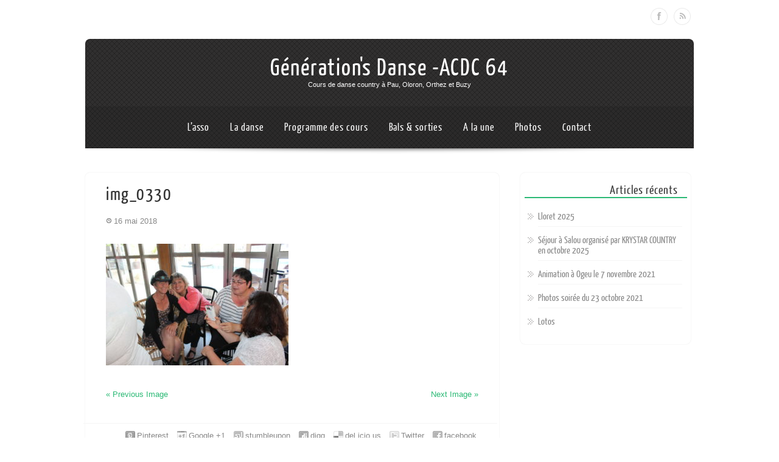

--- FILE ---
content_type: text/html; charset=UTF-8
request_url: http://acdc64.fr/archives/3500/img_0330
body_size: 14430
content:
<!DOCTYPE html>
<html xmlns="http://www.w3.org/1999/xhtml" dir="ltr" lang="fr-FR" prefix="og: https://ogp.me/ns#">
<head>
<meta http-equiv="Content-Type" content="text/html; charset=UTF-8" />	
<title>Génération&#039;s Danse -ACDC 64img_0330 | Génération's Danse -ACDC 64</title>
<meta name="viewport" content="width=device-width, initial-scale=1.0, maximum-scale=1.0, user-scalable=1" />
<link rel="stylesheet" href="http://acdc64.fr/wp-content/themes/theron-lite/style.css" type="text/css" media="screen" >
<link rel="pingback" href="http://acdc64.fr/xmlrpc.php" />

	
		<!-- All in One SEO 4.9.3 - aioseo.com -->
	<meta name="robots" content="max-image-preview:large" />
	<meta name="author" content="Laure"/>
	<link rel="canonical" href="http://acdc64.fr/archives/3500/img_0330" />
	<meta name="generator" content="All in One SEO (AIOSEO) 4.9.3" />
		<meta property="og:locale" content="fr_FR" />
		<meta property="og:site_name" content="Génération&#039;s Danse -ACDC 64 | Cours de danse country à Pau, Oloron, Orthez et Buzy" />
		<meta property="og:type" content="article" />
		<meta property="og:title" content="img_0330 | Génération&#039;s Danse -ACDC 64" />
		<meta property="og:url" content="http://acdc64.fr/archives/3500/img_0330" />
		<meta property="article:published_time" content="2018-05-16T20:17:32+00:00" />
		<meta property="article:modified_time" content="2018-05-16T20:17:32+00:00" />
		<meta name="twitter:card" content="summary" />
		<meta name="twitter:title" content="img_0330 | Génération&#039;s Danse -ACDC 64" />
		<script type="application/ld+json" class="aioseo-schema">
			{"@context":"https:\/\/schema.org","@graph":[{"@type":"BreadcrumbList","@id":"http:\/\/acdc64.fr\/archives\/3500\/img_0330#breadcrumblist","itemListElement":[{"@type":"ListItem","@id":"http:\/\/acdc64.fr#listItem","position":1,"name":"Home","item":"http:\/\/acdc64.fr","nextItem":{"@type":"ListItem","@id":"http:\/\/acdc64.fr\/archives\/3500\/img_0330#listItem","name":"img_0330"}},{"@type":"ListItem","@id":"http:\/\/acdc64.fr\/archives\/3500\/img_0330#listItem","position":2,"name":"img_0330","previousItem":{"@type":"ListItem","@id":"http:\/\/acdc64.fr#listItem","name":"Home"}}]},{"@type":"ItemPage","@id":"http:\/\/acdc64.fr\/archives\/3500\/img_0330#itempage","url":"http:\/\/acdc64.fr\/archives\/3500\/img_0330","name":"img_0330 | G\u00e9n\u00e9ration's Danse -ACDC 64","inLanguage":"fr-FR","isPartOf":{"@id":"http:\/\/acdc64.fr\/#website"},"breadcrumb":{"@id":"http:\/\/acdc64.fr\/archives\/3500\/img_0330#breadcrumblist"},"author":{"@id":"http:\/\/acdc64.fr\/archives\/author\/laure#author"},"creator":{"@id":"http:\/\/acdc64.fr\/archives\/author\/laure#author"},"datePublished":"2018-05-16T22:17:32+02:00","dateModified":"2018-05-16T22:17:32+02:00"},{"@type":"Organization","@id":"http:\/\/acdc64.fr\/#organization","name":"G\u00e9n\u00e9ration's Danse -ACDC 64","description":"Cours de danse country \u00e0 Pau, Oloron, Orthez et Buzy","url":"http:\/\/acdc64.fr\/"},{"@type":"Person","@id":"http:\/\/acdc64.fr\/archives\/author\/laure#author","url":"http:\/\/acdc64.fr\/archives\/author\/laure","name":"Laure","image":{"@type":"ImageObject","@id":"http:\/\/acdc64.fr\/archives\/3500\/img_0330#authorImage","url":"https:\/\/secure.gravatar.com\/avatar\/0932f876ca47711a3ba01798a65990b8e463123441fca71206a4d5467cf86bb0?s=96&d=mm&r=g","width":96,"height":96,"caption":"Laure"}},{"@type":"WebSite","@id":"http:\/\/acdc64.fr\/#website","url":"http:\/\/acdc64.fr\/","name":"G\u00e9n\u00e9ration's Danse -ACDC 64","description":"Cours de danse country \u00e0 Pau, Oloron, Orthez et Buzy","inLanguage":"fr-FR","publisher":{"@id":"http:\/\/acdc64.fr\/#organization"}}]}
		</script>
		<!-- All in One SEO -->

<link rel="alternate" type="application/rss+xml" title="Génération&#039;s Danse -ACDC 64 &raquo; Flux" href="http://acdc64.fr/feed" />
<link rel="alternate" type="application/rss+xml" title="Génération&#039;s Danse -ACDC 64 &raquo; Flux des commentaires" href="http://acdc64.fr/comments/feed" />
<link rel="alternate" title="oEmbed (JSON)" type="application/json+oembed" href="http://acdc64.fr/wp-json/oembed/1.0/embed?url=http%3A%2F%2Facdc64.fr%2Farchives%2F3500%2Fimg_0330" />
<link rel="alternate" title="oEmbed (XML)" type="text/xml+oembed" href="http://acdc64.fr/wp-json/oembed/1.0/embed?url=http%3A%2F%2Facdc64.fr%2Farchives%2F3500%2Fimg_0330&#038;format=xml" />
<style id='wp-img-auto-sizes-contain-inline-css' type='text/css'>
img:is([sizes=auto i],[sizes^="auto," i]){contain-intrinsic-size:3000px 1500px}
/*# sourceURL=wp-img-auto-sizes-contain-inline-css */
</style>
<link rel='stylesheet' id='colorboxstyle-css' href='http://acdc64.fr/wp-content/plugins/link-library/colorbox/colorbox.css?ver=6.9' type='text/css' media='all' />
<style id='wp-emoji-styles-inline-css' type='text/css'>

	img.wp-smiley, img.emoji {
		display: inline !important;
		border: none !important;
		box-shadow: none !important;
		height: 1em !important;
		width: 1em !important;
		margin: 0 0.07em !important;
		vertical-align: -0.1em !important;
		background: none !important;
		padding: 0 !important;
	}
/*# sourceURL=wp-emoji-styles-inline-css */
</style>
<style id='wp-block-library-inline-css' type='text/css'>
:root{--wp-block-synced-color:#7a00df;--wp-block-synced-color--rgb:122,0,223;--wp-bound-block-color:var(--wp-block-synced-color);--wp-editor-canvas-background:#ddd;--wp-admin-theme-color:#007cba;--wp-admin-theme-color--rgb:0,124,186;--wp-admin-theme-color-darker-10:#006ba1;--wp-admin-theme-color-darker-10--rgb:0,107,160.5;--wp-admin-theme-color-darker-20:#005a87;--wp-admin-theme-color-darker-20--rgb:0,90,135;--wp-admin-border-width-focus:2px}@media (min-resolution:192dpi){:root{--wp-admin-border-width-focus:1.5px}}.wp-element-button{cursor:pointer}:root .has-very-light-gray-background-color{background-color:#eee}:root .has-very-dark-gray-background-color{background-color:#313131}:root .has-very-light-gray-color{color:#eee}:root .has-very-dark-gray-color{color:#313131}:root .has-vivid-green-cyan-to-vivid-cyan-blue-gradient-background{background:linear-gradient(135deg,#00d084,#0693e3)}:root .has-purple-crush-gradient-background{background:linear-gradient(135deg,#34e2e4,#4721fb 50%,#ab1dfe)}:root .has-hazy-dawn-gradient-background{background:linear-gradient(135deg,#faaca8,#dad0ec)}:root .has-subdued-olive-gradient-background{background:linear-gradient(135deg,#fafae1,#67a671)}:root .has-atomic-cream-gradient-background{background:linear-gradient(135deg,#fdd79a,#004a59)}:root .has-nightshade-gradient-background{background:linear-gradient(135deg,#330968,#31cdcf)}:root .has-midnight-gradient-background{background:linear-gradient(135deg,#020381,#2874fc)}:root{--wp--preset--font-size--normal:16px;--wp--preset--font-size--huge:42px}.has-regular-font-size{font-size:1em}.has-larger-font-size{font-size:2.625em}.has-normal-font-size{font-size:var(--wp--preset--font-size--normal)}.has-huge-font-size{font-size:var(--wp--preset--font-size--huge)}.has-text-align-center{text-align:center}.has-text-align-left{text-align:left}.has-text-align-right{text-align:right}.has-fit-text{white-space:nowrap!important}#end-resizable-editor-section{display:none}.aligncenter{clear:both}.items-justified-left{justify-content:flex-start}.items-justified-center{justify-content:center}.items-justified-right{justify-content:flex-end}.items-justified-space-between{justify-content:space-between}.screen-reader-text{border:0;clip-path:inset(50%);height:1px;margin:-1px;overflow:hidden;padding:0;position:absolute;width:1px;word-wrap:normal!important}.screen-reader-text:focus{background-color:#ddd;clip-path:none;color:#444;display:block;font-size:1em;height:auto;left:5px;line-height:normal;padding:15px 23px 14px;text-decoration:none;top:5px;width:auto;z-index:100000}html :where(.has-border-color){border-style:solid}html :where([style*=border-top-color]){border-top-style:solid}html :where([style*=border-right-color]){border-right-style:solid}html :where([style*=border-bottom-color]){border-bottom-style:solid}html :where([style*=border-left-color]){border-left-style:solid}html :where([style*=border-width]){border-style:solid}html :where([style*=border-top-width]){border-top-style:solid}html :where([style*=border-right-width]){border-right-style:solid}html :where([style*=border-bottom-width]){border-bottom-style:solid}html :where([style*=border-left-width]){border-left-style:solid}html :where(img[class*=wp-image-]){height:auto;max-width:100%}:where(figure){margin:0 0 1em}html :where(.is-position-sticky){--wp-admin--admin-bar--position-offset:var(--wp-admin--admin-bar--height,0px)}@media screen and (max-width:600px){html :where(.is-position-sticky){--wp-admin--admin-bar--position-offset:0px}}

/*# sourceURL=wp-block-library-inline-css */
</style><style id='global-styles-inline-css' type='text/css'>
:root{--wp--preset--aspect-ratio--square: 1;--wp--preset--aspect-ratio--4-3: 4/3;--wp--preset--aspect-ratio--3-4: 3/4;--wp--preset--aspect-ratio--3-2: 3/2;--wp--preset--aspect-ratio--2-3: 2/3;--wp--preset--aspect-ratio--16-9: 16/9;--wp--preset--aspect-ratio--9-16: 9/16;--wp--preset--color--black: #000000;--wp--preset--color--cyan-bluish-gray: #abb8c3;--wp--preset--color--white: #ffffff;--wp--preset--color--pale-pink: #f78da7;--wp--preset--color--vivid-red: #cf2e2e;--wp--preset--color--luminous-vivid-orange: #ff6900;--wp--preset--color--luminous-vivid-amber: #fcb900;--wp--preset--color--light-green-cyan: #7bdcb5;--wp--preset--color--vivid-green-cyan: #00d084;--wp--preset--color--pale-cyan-blue: #8ed1fc;--wp--preset--color--vivid-cyan-blue: #0693e3;--wp--preset--color--vivid-purple: #9b51e0;--wp--preset--gradient--vivid-cyan-blue-to-vivid-purple: linear-gradient(135deg,rgb(6,147,227) 0%,rgb(155,81,224) 100%);--wp--preset--gradient--light-green-cyan-to-vivid-green-cyan: linear-gradient(135deg,rgb(122,220,180) 0%,rgb(0,208,130) 100%);--wp--preset--gradient--luminous-vivid-amber-to-luminous-vivid-orange: linear-gradient(135deg,rgb(252,185,0) 0%,rgb(255,105,0) 100%);--wp--preset--gradient--luminous-vivid-orange-to-vivid-red: linear-gradient(135deg,rgb(255,105,0) 0%,rgb(207,46,46) 100%);--wp--preset--gradient--very-light-gray-to-cyan-bluish-gray: linear-gradient(135deg,rgb(238,238,238) 0%,rgb(169,184,195) 100%);--wp--preset--gradient--cool-to-warm-spectrum: linear-gradient(135deg,rgb(74,234,220) 0%,rgb(151,120,209) 20%,rgb(207,42,186) 40%,rgb(238,44,130) 60%,rgb(251,105,98) 80%,rgb(254,248,76) 100%);--wp--preset--gradient--blush-light-purple: linear-gradient(135deg,rgb(255,206,236) 0%,rgb(152,150,240) 100%);--wp--preset--gradient--blush-bordeaux: linear-gradient(135deg,rgb(254,205,165) 0%,rgb(254,45,45) 50%,rgb(107,0,62) 100%);--wp--preset--gradient--luminous-dusk: linear-gradient(135deg,rgb(255,203,112) 0%,rgb(199,81,192) 50%,rgb(65,88,208) 100%);--wp--preset--gradient--pale-ocean: linear-gradient(135deg,rgb(255,245,203) 0%,rgb(182,227,212) 50%,rgb(51,167,181) 100%);--wp--preset--gradient--electric-grass: linear-gradient(135deg,rgb(202,248,128) 0%,rgb(113,206,126) 100%);--wp--preset--gradient--midnight: linear-gradient(135deg,rgb(2,3,129) 0%,rgb(40,116,252) 100%);--wp--preset--font-size--small: 13px;--wp--preset--font-size--medium: 20px;--wp--preset--font-size--large: 36px;--wp--preset--font-size--x-large: 42px;--wp--preset--spacing--20: 0.44rem;--wp--preset--spacing--30: 0.67rem;--wp--preset--spacing--40: 1rem;--wp--preset--spacing--50: 1.5rem;--wp--preset--spacing--60: 2.25rem;--wp--preset--spacing--70: 3.38rem;--wp--preset--spacing--80: 5.06rem;--wp--preset--shadow--natural: 6px 6px 9px rgba(0, 0, 0, 0.2);--wp--preset--shadow--deep: 12px 12px 50px rgba(0, 0, 0, 0.4);--wp--preset--shadow--sharp: 6px 6px 0px rgba(0, 0, 0, 0.2);--wp--preset--shadow--outlined: 6px 6px 0px -3px rgb(255, 255, 255), 6px 6px rgb(0, 0, 0);--wp--preset--shadow--crisp: 6px 6px 0px rgb(0, 0, 0);}:where(.is-layout-flex){gap: 0.5em;}:where(.is-layout-grid){gap: 0.5em;}body .is-layout-flex{display: flex;}.is-layout-flex{flex-wrap: wrap;align-items: center;}.is-layout-flex > :is(*, div){margin: 0;}body .is-layout-grid{display: grid;}.is-layout-grid > :is(*, div){margin: 0;}:where(.wp-block-columns.is-layout-flex){gap: 2em;}:where(.wp-block-columns.is-layout-grid){gap: 2em;}:where(.wp-block-post-template.is-layout-flex){gap: 1.25em;}:where(.wp-block-post-template.is-layout-grid){gap: 1.25em;}.has-black-color{color: var(--wp--preset--color--black) !important;}.has-cyan-bluish-gray-color{color: var(--wp--preset--color--cyan-bluish-gray) !important;}.has-white-color{color: var(--wp--preset--color--white) !important;}.has-pale-pink-color{color: var(--wp--preset--color--pale-pink) !important;}.has-vivid-red-color{color: var(--wp--preset--color--vivid-red) !important;}.has-luminous-vivid-orange-color{color: var(--wp--preset--color--luminous-vivid-orange) !important;}.has-luminous-vivid-amber-color{color: var(--wp--preset--color--luminous-vivid-amber) !important;}.has-light-green-cyan-color{color: var(--wp--preset--color--light-green-cyan) !important;}.has-vivid-green-cyan-color{color: var(--wp--preset--color--vivid-green-cyan) !important;}.has-pale-cyan-blue-color{color: var(--wp--preset--color--pale-cyan-blue) !important;}.has-vivid-cyan-blue-color{color: var(--wp--preset--color--vivid-cyan-blue) !important;}.has-vivid-purple-color{color: var(--wp--preset--color--vivid-purple) !important;}.has-black-background-color{background-color: var(--wp--preset--color--black) !important;}.has-cyan-bluish-gray-background-color{background-color: var(--wp--preset--color--cyan-bluish-gray) !important;}.has-white-background-color{background-color: var(--wp--preset--color--white) !important;}.has-pale-pink-background-color{background-color: var(--wp--preset--color--pale-pink) !important;}.has-vivid-red-background-color{background-color: var(--wp--preset--color--vivid-red) !important;}.has-luminous-vivid-orange-background-color{background-color: var(--wp--preset--color--luminous-vivid-orange) !important;}.has-luminous-vivid-amber-background-color{background-color: var(--wp--preset--color--luminous-vivid-amber) !important;}.has-light-green-cyan-background-color{background-color: var(--wp--preset--color--light-green-cyan) !important;}.has-vivid-green-cyan-background-color{background-color: var(--wp--preset--color--vivid-green-cyan) !important;}.has-pale-cyan-blue-background-color{background-color: var(--wp--preset--color--pale-cyan-blue) !important;}.has-vivid-cyan-blue-background-color{background-color: var(--wp--preset--color--vivid-cyan-blue) !important;}.has-vivid-purple-background-color{background-color: var(--wp--preset--color--vivid-purple) !important;}.has-black-border-color{border-color: var(--wp--preset--color--black) !important;}.has-cyan-bluish-gray-border-color{border-color: var(--wp--preset--color--cyan-bluish-gray) !important;}.has-white-border-color{border-color: var(--wp--preset--color--white) !important;}.has-pale-pink-border-color{border-color: var(--wp--preset--color--pale-pink) !important;}.has-vivid-red-border-color{border-color: var(--wp--preset--color--vivid-red) !important;}.has-luminous-vivid-orange-border-color{border-color: var(--wp--preset--color--luminous-vivid-orange) !important;}.has-luminous-vivid-amber-border-color{border-color: var(--wp--preset--color--luminous-vivid-amber) !important;}.has-light-green-cyan-border-color{border-color: var(--wp--preset--color--light-green-cyan) !important;}.has-vivid-green-cyan-border-color{border-color: var(--wp--preset--color--vivid-green-cyan) !important;}.has-pale-cyan-blue-border-color{border-color: var(--wp--preset--color--pale-cyan-blue) !important;}.has-vivid-cyan-blue-border-color{border-color: var(--wp--preset--color--vivid-cyan-blue) !important;}.has-vivid-purple-border-color{border-color: var(--wp--preset--color--vivid-purple) !important;}.has-vivid-cyan-blue-to-vivid-purple-gradient-background{background: var(--wp--preset--gradient--vivid-cyan-blue-to-vivid-purple) !important;}.has-light-green-cyan-to-vivid-green-cyan-gradient-background{background: var(--wp--preset--gradient--light-green-cyan-to-vivid-green-cyan) !important;}.has-luminous-vivid-amber-to-luminous-vivid-orange-gradient-background{background: var(--wp--preset--gradient--luminous-vivid-amber-to-luminous-vivid-orange) !important;}.has-luminous-vivid-orange-to-vivid-red-gradient-background{background: var(--wp--preset--gradient--luminous-vivid-orange-to-vivid-red) !important;}.has-very-light-gray-to-cyan-bluish-gray-gradient-background{background: var(--wp--preset--gradient--very-light-gray-to-cyan-bluish-gray) !important;}.has-cool-to-warm-spectrum-gradient-background{background: var(--wp--preset--gradient--cool-to-warm-spectrum) !important;}.has-blush-light-purple-gradient-background{background: var(--wp--preset--gradient--blush-light-purple) !important;}.has-blush-bordeaux-gradient-background{background: var(--wp--preset--gradient--blush-bordeaux) !important;}.has-luminous-dusk-gradient-background{background: var(--wp--preset--gradient--luminous-dusk) !important;}.has-pale-ocean-gradient-background{background: var(--wp--preset--gradient--pale-ocean) !important;}.has-electric-grass-gradient-background{background: var(--wp--preset--gradient--electric-grass) !important;}.has-midnight-gradient-background{background: var(--wp--preset--gradient--midnight) !important;}.has-small-font-size{font-size: var(--wp--preset--font-size--small) !important;}.has-medium-font-size{font-size: var(--wp--preset--font-size--medium) !important;}.has-large-font-size{font-size: var(--wp--preset--font-size--large) !important;}.has-x-large-font-size{font-size: var(--wp--preset--font-size--x-large) !important;}
/*# sourceURL=global-styles-inline-css */
</style>

<style id='classic-theme-styles-inline-css' type='text/css'>
/*! This file is auto-generated */
.wp-block-button__link{color:#fff;background-color:#32373c;border-radius:9999px;box-shadow:none;text-decoration:none;padding:calc(.667em + 2px) calc(1.333em + 2px);font-size:1.125em}.wp-block-file__button{background:#32373c;color:#fff;text-decoration:none}
/*# sourceURL=/wp-includes/css/classic-themes.min.css */
</style>
<link rel='stylesheet' id='events-manager-css' href='http://acdc64.fr/wp-content/plugins/events-manager/includes/css/events-manager.min.css?ver=7.2.3.1' type='text/css' media='all' />
<style id='events-manager-inline-css' type='text/css'>
body .em { --font-family : inherit; --font-weight : inherit; --font-size : 1em; --line-height : inherit; }
/*# sourceURL=events-manager-inline-css */
</style>
<link rel='stylesheet' id='thumbs_rating_styles-css' href='http://acdc64.fr/wp-content/plugins/link-library/upvote-downvote/css/style.css?ver=1.0.0' type='text/css' media='all' />
<link rel='stylesheet' id='fancybox-css' href='http://acdc64.fr/wp-content/themes/theron-lite/css/fancybox.css?ver=6.9' type='text/css' media='all' />
<link rel='stylesheet' id='customfont-css' href='http://acdc64.fr/wp-content/themes/theron-lite/fonts/yanone_kaffeesatz.css?ver=6.9' type='text/css' media='all' />
<script type="text/javascript" src="http://acdc64.fr/wp-includes/js/jquery/jquery.min.js?ver=3.7.1" id="jquery-core-js"></script>
<script type="text/javascript" src="http://acdc64.fr/wp-includes/js/jquery/jquery-migrate.min.js?ver=3.4.1" id="jquery-migrate-js"></script>
<script type="text/javascript" src="http://acdc64.fr/wp-content/plugins/link-library/colorbox/jquery.colorbox-min.js?ver=1.3.9" id="colorbox-js"></script>
<script type="text/javascript" src="http://acdc64.fr/wp-includes/js/jquery/ui/core.min.js?ver=1.13.3" id="jquery-ui-core-js"></script>
<script type="text/javascript" src="http://acdc64.fr/wp-includes/js/jquery/ui/mouse.min.js?ver=1.13.3" id="jquery-ui-mouse-js"></script>
<script type="text/javascript" src="http://acdc64.fr/wp-includes/js/jquery/ui/sortable.min.js?ver=1.13.3" id="jquery-ui-sortable-js"></script>
<script type="text/javascript" src="http://acdc64.fr/wp-includes/js/jquery/ui/datepicker.min.js?ver=1.13.3" id="jquery-ui-datepicker-js"></script>
<script type="text/javascript" id="jquery-ui-datepicker-js-after">
/* <![CDATA[ */
jQuery(function(jQuery){jQuery.datepicker.setDefaults({"closeText":"Fermer","currentText":"Aujourd\u2019hui","monthNames":["janvier","f\u00e9vrier","mars","avril","mai","juin","juillet","ao\u00fbt","septembre","octobre","novembre","d\u00e9cembre"],"monthNamesShort":["Jan","F\u00e9v","Mar","Avr","Mai","Juin","Juil","Ao\u00fbt","Sep","Oct","Nov","D\u00e9c"],"nextText":"Suivant","prevText":"Pr\u00e9c\u00e9dent","dayNames":["dimanche","lundi","mardi","mercredi","jeudi","vendredi","samedi"],"dayNamesShort":["dim","lun","mar","mer","jeu","ven","sam"],"dayNamesMin":["D","L","M","M","J","V","S"],"dateFormat":"d MM yy","firstDay":1,"isRTL":false});});
//# sourceURL=jquery-ui-datepicker-js-after
/* ]]> */
</script>
<script type="text/javascript" src="http://acdc64.fr/wp-includes/js/jquery/ui/resizable.min.js?ver=1.13.3" id="jquery-ui-resizable-js"></script>
<script type="text/javascript" src="http://acdc64.fr/wp-includes/js/jquery/ui/draggable.min.js?ver=1.13.3" id="jquery-ui-draggable-js"></script>
<script type="text/javascript" src="http://acdc64.fr/wp-includes/js/jquery/ui/controlgroup.min.js?ver=1.13.3" id="jquery-ui-controlgroup-js"></script>
<script type="text/javascript" src="http://acdc64.fr/wp-includes/js/jquery/ui/checkboxradio.min.js?ver=1.13.3" id="jquery-ui-checkboxradio-js"></script>
<script type="text/javascript" src="http://acdc64.fr/wp-includes/js/jquery/ui/button.min.js?ver=1.13.3" id="jquery-ui-button-js"></script>
<script type="text/javascript" src="http://acdc64.fr/wp-includes/js/jquery/ui/dialog.min.js?ver=1.13.3" id="jquery-ui-dialog-js"></script>
<script type="text/javascript" id="events-manager-js-extra">
/* <![CDATA[ */
var EM = {"ajaxurl":"http://acdc64.fr/wp-admin/admin-ajax.php","locationajaxurl":"http://acdc64.fr/wp-admin/admin-ajax.php?action=locations_search","firstDay":"1","locale":"fr","dateFormat":"yy-mm-dd","ui_css":"http://acdc64.fr/wp-content/plugins/events-manager/includes/css/jquery-ui/build.min.css","show24hours":"1","is_ssl":"","autocomplete_limit":"10","calendar":{"breakpoints":{"small":560,"medium":908,"large":false},"month_format":"M Y"},"phone":"","datepicker":{"format":"d/m/Y","locale":"fr"},"search":{"breakpoints":{"small":650,"medium":850,"full":false}},"url":"http://acdc64.fr/wp-content/plugins/events-manager","assets":{"input.em-uploader":{"js":{"em-uploader":{"url":"http://acdc64.fr/wp-content/plugins/events-manager/includes/js/em-uploader.js?v=7.2.3.1","event":"em_uploader_ready"}}},".em-event-editor":{"js":{"event-editor":{"url":"http://acdc64.fr/wp-content/plugins/events-manager/includes/js/events-manager-event-editor.js?v=7.2.3.1","event":"em_event_editor_ready"}},"css":{"event-editor":"http://acdc64.fr/wp-content/plugins/events-manager/includes/css/events-manager-event-editor.min.css?v=7.2.3.1"}},".em-recurrence-sets, .em-timezone":{"js":{"luxon":{"url":"luxon/luxon.js?v=7.2.3.1","event":"em_luxon_ready"}}},".em-booking-form, #em-booking-form, .em-booking-recurring, .em-event-booking-form":{"js":{"em-bookings":{"url":"http://acdc64.fr/wp-content/plugins/events-manager/includes/js/bookingsform.js?v=7.2.3.1","event":"em_booking_form_js_loaded"}}},"#em-opt-archetypes":{"js":{"archetypes":"http://acdc64.fr/wp-content/plugins/events-manager/includes/js/admin-archetype-editor.js?v=7.2.3.1","archetypes_ms":"http://acdc64.fr/wp-content/plugins/events-manager/includes/js/admin-archetypes.js?v=7.2.3.1","qs":"qs/qs.js?v=7.2.3.1"}}},"cached":"","txt_search":"Recherche","txt_searching":"Recherche en cours\u2026","txt_loading":"Chargement en cours\u2026"};
//# sourceURL=events-manager-js-extra
/* ]]> */
</script>
<script type="text/javascript" src="http://acdc64.fr/wp-content/plugins/events-manager/includes/js/events-manager.js?ver=7.2.3.1" id="events-manager-js"></script>
<script type="text/javascript" src="http://acdc64.fr/wp-content/plugins/events-manager/includes/external/flatpickr/l10n/fr.js?ver=7.2.3.1" id="em-flatpickr-localization-js"></script>
<script type="text/javascript" id="thumbs_rating_scripts-js-extra">
/* <![CDATA[ */
var thumbs_rating_ajax = {"ajax_url":"http://acdc64.fr/wp-admin/admin-ajax.php","nonce":"5189e4125b"};
//# sourceURL=thumbs_rating_scripts-js-extra
/* ]]> */
</script>
<script type="text/javascript" src="http://acdc64.fr/wp-content/plugins/link-library/upvote-downvote/js/general.js?ver=4.0.1" id="thumbs_rating_scripts-js"></script>
<script type="text/javascript" src="http://acdc64.fr/wp-content/themes/theron-lite/theron.js?ver=6.9" id="theron_js-js"></script>
<script type="text/javascript" src="http://acdc64.fr/wp-content/themes/theron-lite/js/other.js?ver=6.9" id="theron_other-js"></script>
<script type="text/javascript" src="http://acdc64.fr/wp-content/themes/theron-lite/js/jquery.nivo.js?ver=6.9" id="theron_nivo-js"></script>
<script type="text/javascript" src="http://acdc64.fr/wp-content/themes/theron-lite/js/fancybox.js?ver=6.9" id="theron_fancybox-js"></script>
<link rel="https://api.w.org/" href="http://acdc64.fr/wp-json/" /><link rel="alternate" title="JSON" type="application/json" href="http://acdc64.fr/wp-json/wp/v2/media/3515" /><link rel="EditURI" type="application/rsd+xml" title="RSD" href="http://acdc64.fr/xmlrpc.php?rsd" />
<meta name="generator" content="WordPress 6.9" />
<link rel='shortlink' href='http://acdc64.fr/?p=3515' />
<style data-context="foundation-flickity-css">/*! Flickity v2.0.2
http://flickity.metafizzy.co
---------------------------------------------- */.flickity-enabled{position:relative}.flickity-enabled:focus{outline:0}.flickity-viewport{overflow:hidden;position:relative;height:100%}.flickity-slider{position:absolute;width:100%;height:100%}.flickity-enabled.is-draggable{-webkit-tap-highlight-color:transparent;tap-highlight-color:transparent;-webkit-user-select:none;-moz-user-select:none;-ms-user-select:none;user-select:none}.flickity-enabled.is-draggable .flickity-viewport{cursor:move;cursor:-webkit-grab;cursor:grab}.flickity-enabled.is-draggable .flickity-viewport.is-pointer-down{cursor:-webkit-grabbing;cursor:grabbing}.flickity-prev-next-button{position:absolute;top:50%;width:44px;height:44px;border:none;border-radius:50%;background:#fff;background:hsla(0,0%,100%,.75);cursor:pointer;-webkit-transform:translateY(-50%);transform:translateY(-50%)}.flickity-prev-next-button:hover{background:#fff}.flickity-prev-next-button:focus{outline:0;box-shadow:0 0 0 5px #09f}.flickity-prev-next-button:active{opacity:.6}.flickity-prev-next-button.previous{left:10px}.flickity-prev-next-button.next{right:10px}.flickity-rtl .flickity-prev-next-button.previous{left:auto;right:10px}.flickity-rtl .flickity-prev-next-button.next{right:auto;left:10px}.flickity-prev-next-button:disabled{opacity:.3;cursor:auto}.flickity-prev-next-button svg{position:absolute;left:20%;top:20%;width:60%;height:60%}.flickity-prev-next-button .arrow{fill:#333}.flickity-page-dots{position:absolute;width:100%;bottom:-25px;padding:0;margin:0;list-style:none;text-align:center;line-height:1}.flickity-rtl .flickity-page-dots{direction:rtl}.flickity-page-dots .dot{display:inline-block;width:10px;height:10px;margin:0 8px;background:#333;border-radius:50%;opacity:.25;cursor:pointer}.flickity-page-dots .dot.is-selected{opacity:1}</style><style data-context="foundation-slideout-css">.slideout-menu{position:fixed;left:0;top:0;bottom:0;right:auto;z-index:0;width:256px;overflow-y:auto;-webkit-overflow-scrolling:touch;display:none}.slideout-menu.pushit-right{left:auto;right:0}.slideout-panel{position:relative;z-index:1;will-change:transform}.slideout-open,.slideout-open .slideout-panel,.slideout-open body{overflow:hidden}.slideout-open .slideout-menu{display:block}.pushit{display:none}</style>
 <style type="text/css">body .nivo-caption{ display:none!important;}</style>

    
<style type="text/css">
.skew_bottom_big, .skew_bottom_right, .skew_top_big, .skew_top_right, .single_skew, .single_skew .skew_bottom_big, .single_skew .skew_bottom_right, .depth-1 .single_skew, .single_skew_comm, .single_skew_comm .skew_top_big, .single_skew_comm .skew_top_right, #respond_wrap .single_skew, #respond_wrap .single_skew_comm{display:none!important;}
.commentlist .depth-1{ margin-top:10px;}
.midrow_blocks{overflow:hidden;}


.home #topmenu, #header, .lay1 .post .imgwrap, .header2 #menu_wrap, .logo{border-radius: 8px 8px 0 0; -moz-border-radius: 8px 8px 0 0; -webkit-border-radius: 8px 8px 0 0;behavior: url(http://acdc64.fr/wp-content/themes/theron-lite/images/PIE.htc);}

.single-post #menu_wrap, .page #menu_wrap{border-radius: 0 0 8px 8px; -moz-border-radius: 0 0 8px 8px; -webkit-border-radius: 0 0 8px 8px;behavior: url(http://acdc64.fr/wp-content/themes/theron-lite/images/PIE.htc);}

.single-post .header3 #menu_wrap, .page .header3 #menu_wrap{ border-radius: 0px; -moz-border-radius: 0px; -webkit-border-radius: 0px;behavior: url(http://acdc64.fr/wp-content/themes/theron-lite/images/PIE.htc);}

#zn_slider, #topmenu ul li ul{border-radius: 0 0 8px 8px; -moz-border-radius: 0 0 8px 8px; -webkit-border-radius: 0 0 8px 8px;behavior: url(http://acdc64.fr/wp-content/themes/theron-lite/images/PIE.htc);}
#topmenu, .midrow_blocks, #footer, #copyright, .lay1 .hentry, .single_post, #sidebar .widgets .widget, #commentform, .comment-form-comment textarea, .form-submit input, #searchsubmit, #related_wrap ul, .znn_paginate span, .znn_paginate a, .navigation a, .navigation span, .lay2, .lay3 .post_image, .lay3 .post_content, .comment-form-author input, .comment-form-email input, .comment-form-url input, #thn_welcom, .thn_paginate span, .thn_paginate a, .navigation a, .navigation span, .single-post #header, .page #header, #newslider_home .news_buttn, .single-post .header2 #menu_wrap, .page .header2 #menu_wrap, .lay2 .hentry, .lay4 .hentry, .lay3 .hentry, #newslider, .comments_template{border-radius:8px; -moz-border-radius:8px; -webkit-border-radius:8px;behavior: url(http://acdc64.fr/wp-content/themes/theron-lite/images/PIE.htc);}
#commentform label{border-radius: 8px 0 0 8px; -moz-border-radius: 8px 0 0 8px; -webkit-border-radius: 8px 0 0 8px;behavior: url(http://acdc64.fr/wp-content/themes/theron-lite/images/PIE.htc);}
#copyright{ margin-top:20px;}
</style>


 
<style type="text/css">
.nivo-controlNav{ display:none;}
</style>
<style type="text/css">
/*Secondary Elements Color*/
#newslider_home ul#tabs_home li a.current, #newslider_home .news_buttn, .midrow_block:hover, .lay1 .catmeta, .lay4 .catmeta, #wp-calendar #today, .form-submit input, #searchsubmit, .single_post .scl_button a, .entry-content #submit_msg, .amp_current, .amp_current:hover{ background:#2bb975!important;}

.lay1 .postitle a:hover, .lay2 .postitle a:hover, .lay3 .postitle a:hover, .lay4 .postitle a:hover, .lay5 .postitle a:hover, .thn_twitter .tweet_text a, .widget_tag_cloud a:hover, .textwidget a, #newslider h3, ul#tabs li a:hover, .comments_template #comments a, .commentmetadata, .commentmetadata a, .org_comment a, .org_ping a, h3#reply-title, .logged-in-as a, .archive-template ul li a:hover, .single_wrap .thn_post_wrap a, #footer .widgets .widgettitle, #midrow .widgets .widgettitle a, #thn_welcom a{color:#2bb975!important;}

.nivo-caption, .lay2 .post_content, #sidebar .widgettitle, #sidebar .widgettitle a {border-color:#2bb975;}
#topmenu{ border-bottom-color:#2bb975!important;}

body #topmenu ul > li ul li:hover, .menu_active{ background:#2bb975 
 url("http://acdc64.fr/wp-content/themes/theron-lite/images/pattern.png") repeat!important;}


/*TEXT COLOR ON SECONDARY ELEMENTS*/
.midrow_block:hover h3, .form-submit input, #searchsubmit, #topmenu ul > li ul li:hover > a, .lay1 .catmeta a, .lay4 .catmeta a, .amp_current, .entry-content #submit_msg, .single_post .scl_button a, #topmenu ul li ul li:hover a, .midrow_block:hover, .midrow_block:hover a, #menu-icon{color:#ffffff!important;}

</style>
<!-- All in one Favicon 4.8 --><link rel="shortcut icon" href="http://acdc64.fr/wp-content/uploads/2013/12/badge.ico" />
<style type="text/css" media="screen">body{position:relative}#dynamic-to-top{display:none;overflow:hidden;width:auto;z-index:90;position:fixed;bottom:20px;right:20px;top:auto;left:auto;font-family:sans-serif;font-size:1em;color:#fff;text-decoration:none;text-shadow:0 1px 0 #333;font-weight:bold;padding:17px 16px;border:1px solid #000;background:#111;-webkit-background-origin:border;-moz-background-origin:border;-icab-background-origin:border;-khtml-background-origin:border;-o-background-origin:border;background-origin:border;-webkit-background-clip:padding-box;-moz-background-clip:padding-box;-icab-background-clip:padding-box;-khtml-background-clip:padding-box;-o-background-clip:padding-box;background-clip:padding-box;-webkit-box-shadow:0 1px 3px rgba( 0, 0, 0, 0.4 ), inset 0 0 0 1px rgba( 0, 0, 0, 0.2 ), inset 0 1px 0 rgba( 255, 255, 255, .4 ), inset 0 10px 10px rgba( 255, 255, 255, .1 );-ms-box-shadow:0 1px 3px rgba( 0, 0, 0, 0.4 ), inset 0 0 0 1px rgba( 0, 0, 0, 0.2 ), inset 0 1px 0 rgba( 255, 255, 255, .4 ), inset 0 10px 10px rgba( 255, 255, 255, .1 );-moz-box-shadow:0 1px 3px rgba( 0, 0, 0, 0.4 ), inset 0 0 0 1px rgba( 0, 0, 0, 0.2 ), inset 0 1px 0 rgba( 255, 255, 255, .4 ), inset 0 10px 10px rgba( 255, 255, 255, .1 );-o-box-shadow:0 1px 3px rgba( 0, 0, 0, 0.4 ), inset 0 0 0 1px rgba( 0, 0, 0, 0.2 ), inset 0 1px 0 rgba( 255, 255, 255, .4 ), inset 0 10px 10px rgba( 255, 255, 255, .1 );-khtml-box-shadow:0 1px 3px rgba( 0, 0, 0, 0.4 ), inset 0 0 0 1px rgba( 0, 0, 0, 0.2 ), inset 0 1px 0 rgba( 255, 255, 255, .4 ), inset 0 10px 10px rgba( 255, 255, 255, .1 );-icab-box-shadow:0 1px 3px rgba( 0, 0, 0, 0.4 ), inset 0 0 0 1px rgba( 0, 0, 0, 0.2 ), inset 0 1px 0 rgba( 255, 255, 255, .4 ), inset 0 10px 10px rgba( 255, 255, 255, .1 );box-shadow:0 1px 3px rgba( 0, 0, 0, 0.4 ), inset 0 0 0 1px rgba( 0, 0, 0, 0.2 ), inset 0 1px 0 rgba( 255, 255, 255, .4 ), inset 0 10px 10px rgba( 255, 255, 255, .1 );-webkit-border-radius:30px;-moz-border-radius:30px;-icab-border-radius:30px;-khtml-border-radius:30px;border-radius:30px}#dynamic-to-top:hover{background:#4d5858;background:#111 -webkit-gradient( linear, 0% 0%, 0% 100%, from( rgba( 255, 255, 255, .2 ) ), to( rgba( 0, 0, 0, 0 ) ) );background:#111 -webkit-linear-gradient( top, rgba( 255, 255, 255, .2 ), rgba( 0, 0, 0, 0 ) );background:#111 -khtml-linear-gradient( top, rgba( 255, 255, 255, .2 ), rgba( 0, 0, 0, 0 ) );background:#111 -moz-linear-gradient( top, rgba( 255, 255, 255, .2 ), rgba( 0, 0, 0, 0 ) );background:#111 -o-linear-gradient( top, rgba( 255, 255, 255, .2 ), rgba( 0, 0, 0, 0 ) );background:#111 -ms-linear-gradient( top, rgba( 255, 255, 255, .2 ), rgba( 0, 0, 0, 0 ) );background:#111 -icab-linear-gradient( top, rgba( 255, 255, 255, .2 ), rgba( 0, 0, 0, 0 ) );background:#111 linear-gradient( top, rgba( 255, 255, 255, .2 ), rgba( 0, 0, 0, 0 ) );cursor:pointer}#dynamic-to-top:active{background:#111;background:#111 -webkit-gradient( linear, 0% 0%, 0% 100%, from( rgba( 0, 0, 0, .3 ) ), to( rgba( 0, 0, 0, 0 ) ) );background:#111 -webkit-linear-gradient( top, rgba( 0, 0, 0, .1 ), rgba( 0, 0, 0, 0 ) );background:#111 -moz-linear-gradient( top, rgba( 0, 0, 0, .1 ), rgba( 0, 0, 0, 0 ) );background:#111 -khtml-linear-gradient( top, rgba( 0, 0, 0, .1 ), rgba( 0, 0, 0, 0 ) );background:#111 -o-linear-gradient( top, rgba( 0, 0, 0, .1 ), rgba( 0, 0, 0, 0 ) );background:#111 -ms-linear-gradient( top, rgba( 0, 0, 0, .1 ), rgba( 0, 0, 0, 0 ) );background:#111 -icab-linear-gradient( top, rgba( 0, 0, 0, .1 ), rgba( 0, 0, 0, 0 ) );background:#111 linear-gradient( top, rgba( 0, 0, 0, .1 ), rgba( 0, 0, 0, 0 ) )}#dynamic-to-top,#dynamic-to-top:active,#dynamic-to-top:focus,#dynamic-to-top:hover{outline:none}#dynamic-to-top span{display:block;overflow:hidden;width:14px;height:12px;background:url( http://acdc64.fr/wp-content/plugins/dynamic-to-top/css/images/up.png )no-repeat center center}</style><style type="text/css" id="custom-background-css">
body.custom-background { background-image: url("http://generationsdansea-c-d-c64.fr/acdc64/wp-content/themes/theron-lite/images/theronbg.png"); background-position: left top; background-size: auto; background-repeat: repeat; background-attachment: fixed; }
</style>
	<style>.ios7.web-app-mode.has-fixed header{ background-color: rgba(3,122,221,.88);}</style>
</head>


<body class="attachment wp-singular attachment-template-default single single-attachment postid-3515 attachmentid-3515 attachment-jpeg custom-background wp-theme-theron-lite">

    <div class="center -social">
 <!--SOCIAL ICONS-->   
<div class="social_wrap">
    <div class="social">
<ul>
<li class="soc_fb"><a title="Facebook" target="_blank" href="https://www.facebook.com/pages/Gnrations-Danse-ACDC64/254306481276766">Facebook</a></li><li class="soc_rss"><a title="Rss Feed" target="_blank" href="http://acdc64.fr/feed">RSS</a></li></ul>
    </div>
</div>
  <!--SOCIAL ICONS END-->   
</div> 
<!--HEADER START-->
<div class="headcenter">
<div id="header">


    	<!--LOGO START-->
        <div class="logo">
        <h1><a href="http://acdc64.fr/">Génération&#039;s Danse -ACDC 64</a></h1>
        <div class="desc">Cours de danse country à Pau, Oloron, Orthez et Buzy</div>
        </div>
        
        <!--LOGO END-->
        
        <!--MENU STARTS-->
        <div id="menu_wrap"><div class="center"><div id="topmenu"><div class="menu-header"><ul id="menu-menu-principal" class="menu"><li id="menu-item-22998" class="menu-item menu-item-type-post_type menu-item-object-page menu-item-has-children menu-item-22998"><a href="http://acdc64.fr/lasso">L’asso</a>
<ul class="sub-menu">
	<li id="menu-item-23005" class="menu-item menu-item-type-post_type menu-item-object-page menu-item-23005"><a href="http://acdc64.fr/lasso/le-club">Le club</a></li>
	<li id="menu-item-23006" class="menu-item menu-item-type-post_type menu-item-object-page menu-item-23006"><a href="http://acdc64.fr/lasso/les-cours">Horaires des cours</a></li>
	<li id="menu-item-23007" class="menu-item menu-item-type-post_type menu-item-object-page menu-item-23007"><a href="http://acdc64.fr/lasso/les-tarifs">Les tarifs</a></li>
</ul>
</li>
<li id="menu-item-23113" class="menu-item menu-item-type-post_type menu-item-object-page menu-item-has-children menu-item-23113"><a href="http://acdc64.fr/la-danse">La danse</a>
<ul class="sub-menu">
	<li id="menu-item-23112" class="menu-item menu-item-type-post_type menu-item-object-page menu-item-23112"><a href="http://acdc64.fr/la-danse/le-lexique-des-pas">Le lexique des pas</a></li>
	<li id="menu-item-23111" class="menu-item menu-item-type-post_type menu-item-object-page menu-item-23111"><a href="http://acdc64.fr/la-danse/les-choregraphies">Les chorégraphies</a></li>
</ul>
</li>
<li id="menu-item-23003" class="menu-item menu-item-type-post_type menu-item-object-page menu-item-has-children menu-item-23003"><a href="http://acdc64.fr/la-danse/programme-des-cours">Programme des cours</a>
<ul class="sub-menu">
	<li id="menu-item-23010" class="menu-item menu-item-type-post_type menu-item-object-page menu-item-23010"><a href="http://acdc64.fr/louvie-juzon-2025-2026">LOUVIE-JUZON – 2025/2026</a></li>
	<li id="menu-item-23009" class="menu-item menu-item-type-post_type menu-item-object-page menu-item-23009"><a href="http://acdc64.fr/oloron-2025-2026">OLORON – 2025/2026</a></li>
	<li id="menu-item-23011" class="menu-item menu-item-type-post_type menu-item-object-page menu-item-23011"><a href="http://acdc64.fr/orthez-2025-2026">ORTHEZ – 2025/2026</a></li>
	<li id="menu-item-23008" class="menu-item menu-item-type-post_type menu-item-object-page menu-item-23008"><a href="http://acdc64.fr/pau-2025-2026">PAU – 2025/2026</a></li>
</ul>
</li>
<li id="menu-item-23001" class="menu-item menu-item-type-post_type menu-item-object-page menu-item-23001"><a href="http://acdc64.fr/evenements">Bals &#038; sorties</a></li>
<li id="menu-item-23000" class="menu-item menu-item-type-post_type menu-item-object-page menu-item-has-children menu-item-23000"><a href="http://acdc64.fr/a-la-une">A la une</a>
<ul class="sub-menu">
	<li id="menu-item-23012" class="menu-item menu-item-type-post_type menu-item-object-page current_page_parent menu-item-23012"><a href="http://acdc64.fr/a-la-une/dernieres-actus">Infos adhérents</a></li>
</ul>
</li>
<li id="menu-item-23004" class="menu-item menu-item-type-post_type menu-item-object-page menu-item-has-children menu-item-23004"><a href="http://acdc64.fr/photos">Photos</a>
<ul class="sub-menu">
	<li id="menu-item-23194" class="menu-item menu-item-type-post_type menu-item-object-page menu-item-23194"><a href="http://acdc64.fr/photo-2025-2026">photo 2025/2026</a></li>
	<li id="menu-item-23015" class="menu-item menu-item-type-post_type menu-item-object-page menu-item-23015"><a href="http://acdc64.fr/photos/photos-2023-2024">Photos 2023-2024</a></li>
	<li id="menu-item-23014" class="menu-item menu-item-type-post_type menu-item-object-page menu-item-23014"><a href="http://acdc64.fr/photos/photos-2022-2023">Photos 2022-2023</a></li>
	<li id="menu-item-23013" class="menu-item menu-item-type-post_type menu-item-object-page menu-item-23013"><a href="http://acdc64.fr/photos/photos-2021-2022">Photos 2021-2022</a></li>
</ul>
</li>
<li id="menu-item-23002" class="menu-item menu-item-type-post_type menu-item-object-page menu-item-23002"><a href="http://acdc64.fr/contact">Contact</a></li>
</ul></div></div></div></div>
        <!--MENU END-->
        

</div>
</div>

<div class="center"><div class="slide_shadow"></div></div><!--HEADER END-->
    <div class="center">
<!--Content-->
<div id="content">
<div class="single_wrap">
<div class="single_post">
                                   <div class="post-3515 attachment type-attachment status-inherit hentry" id="post-3515"> 
                
                <div class="post_content">
                    <h1 class="postitle">img_0330</h1>
                    <div class="single_metainfo"><a class="comm_date">16 mai 2018                                        </div>
                    <div class="thn_post_wrap"><p class="attachment"><a href='http://acdc64.fr/wp-content/uploads/2018/05/img_0330.jpg'><img fetchpriority="high" decoding="async" width="300" height="200" src="http://acdc64.fr/wp-content/uploads/2018/05/img_0330-300x200.jpg" class="attachment-medium size-medium" alt="" srcset="http://acdc64.fr/wp-content/uploads/2018/05/img_0330-300x200.jpg 300w, http://acdc64.fr/wp-content/uploads/2018/05/img_0330-768x512.jpg 768w, http://acdc64.fr/wp-content/uploads/2018/05/img_0330.jpg 800w" sizes="(max-width: 300px) 100vw, 300px" /></a></p>
 </div>
                    <div style="clear:both"></div>
                    
                    <div class="thn_post_wrap">                    
                      <div class="alignleft">
					  <a href='http://acdc64.fr/archives/3500/img_0326'>&#171; Previous Image</a> 
                      </div>
						<div class="alignright"><a href='http://acdc64.fr/archives/3500/img_0325'>Next Image &#187;</a>                        </div>

                    </div>
                    
                    
                    <!--Post Footer-->
                    <div class="post_foot">
					                        <div class="post_meta">
                                  
                        </div>
					                        
                   </div>
                    
                </div>
                
<div class="share_this">
           
            <div class="social_buttons">
                <div class="lgn_fb">
                <a href="http://facebook.com/share.php?u=http://acdc64.fr/archives/3500/img_0330&amp;amp;t=img_0330" title="Share this post on Facebook">facebook</a>
                </div>
                <div class="lgn_twt">
                <a href="http://twitter.com/home?status=Reading: img_0330 http://acdc64.fr/archives/3500/img_0330" title="Tweet this post">Twitter</a>
                </div>
                <div class="lgn_del">
				<a title="Submit to Delicious" href="http://del.icio.us/post?url=http://acdc64.fr/archives/3500/img_0330&title=img_0330">del.icio.us</a>
                </div>
                <div class="lgn_digg">
                <a href="http://digg.com/submit?phase=2&amp;amp;url=http://acdc64.fr/archives/3500/img_0330&amp;amp;title=img_0330" title="Digg this post">digg</a>
                </div>
                <div class="lgn_stmbl">
                <a title="Stumble This" href="http://www.stumbleupon.com/submit?url=http://acdc64.fr/archives/3500/img_0330&title=img_0330">stumbleupon</a>
                </div>
                
                <div class="lgn_gplus">
                <a title="Plus One This" href="https://plusone.google.com/_/+1/confirm?hl=en&url=http://acdc64.fr/archives/3500/img_0330">Google +1</a>
                </div>
                
                <div class="lgn_pin">
                <a href='javascript:void((function()%7Bvar%20e=document.createElement(&apos;script&apos;);e.setAttribute(&apos;type&apos;,&apos;text/javascript&apos;);e.setAttribute(&apos;charset&apos;,&apos;UTF-8&apos;);e.setAttribute(&apos;src&apos;,&apos;http://assets.pinterest.com/js/pinmarklet.js?r=&apos;+Math.random()*99999999);document.body.appendChild(e)%7D)());'>Pinterest</a>
                </div>
                
            </div>
            
</div>                
                        </div>
                        
             
            
                </div>   
				<div class="comments_template"> 
<!-- You can start editing here. -->
 
 
<!-- If comments are closed. -->
<p class="nocomments">Comments are closed.</p>
 
 

</div>
            
</div>

    
    <!--POST END-->
    
<div id="sidebar">
    <div class="widgets">          
            
		<div id="recent-posts-2" class="widget widget_recent_entries"><div class="widget_wrap">
		<h3 class="widgettitle">Articles récents</h3>
		<ul>
											<li>
					<a href="http://acdc64.fr/archives/21980">Lloret 2025</a>
									</li>
											<li>
					<a href="http://acdc64.fr/archives/21788">Séjour à Salou organisé par KRYSTAR COUNTRY en  octobre 2025</a>
									</li>
											<li>
					<a href="http://acdc64.fr/archives/19602">Animation à Ogeu le 7 novembre 2021</a>
									</li>
											<li>
					<a href="http://acdc64.fr/archives/19555">Photos soirée du 23 octobre 2021</a>
									</li>
											<li>
					<a href="http://acdc64.fr/archives/19553">Lotos</a>
									</li>
					</ul>

		</div></div>            </div>
    </div></div>

<!--FOOTER SIDEBAR-->
     

	<!--COPYRIGHT TEXT-->
    <div id="copyright">
            <div class="copytext">
           		   Theme by <a class="towfiq" target="_blank" href="http://www.towfiqi.com/">Towfiq I.</a>
            </div>
        <!--FOOTER MENU-->    
            <div id="footmenu"><div class="menu-footer"><ul id="menu-monmenu" class="menu"><li id="menu-item-616" class="menu-item menu-item-type-post_type menu-item-object-page menu-item-616"><a href="http://acdc64.fr/mentions-legales">Mentions légales</a></li>
</ul></div></div>
    </div>
</div><!--Center Wrap END-->

<script type="speculationrules">
{"prefetch":[{"source":"document","where":{"and":[{"href_matches":"/*"},{"not":{"href_matches":["/wp-*.php","/wp-admin/*","/wp-content/uploads/*","/wp-content/*","/wp-content/plugins/*","/wp-content/themes/theron-lite/*","/*\\?(.+)"]}},{"not":{"selector_matches":"a[rel~=\"nofollow\"]"}},{"not":{"selector_matches":".no-prefetch, .no-prefetch a"}}]},"eagerness":"conservative"}]}
</script>
		<script type="text/javascript">
			(function() {
				let targetObjectName = 'EM';
				if ( typeof window[targetObjectName] === 'object' && window[targetObjectName] !== null ) {
					Object.assign( window[targetObjectName], []);
				} else {
					console.warn( 'Could not merge extra data: window.' + targetObjectName + ' not found or not an object.' );
				}
			})();
		</script>
		<!-- Powered by WPtouch: 4.3.62 -->
    <script type="text/javascript">
    jQuery(window).load(function() {
		
		 if(jQuery.support.touch){
			 jQuery('#zn_nivo').nivoSlider({
                        effect: 'slideInLeft',
                        animSpeed: 250, // Slide transition speed
                        pauseTime: 3000 // How long each slide will show
                    });
 
                    jQuery('a.nivo-nextNav').css('visibility', 'hidden');
                    jQuery('a.nivo-prevNav').css('visibility', 'hidden');
 
                    //Then Finish Up swipeleft and swiperight
                    jQuery('#zn_nivo').bind( 'swipeleft', function( e ) {
                        jQuery('#zn_nivo img').attr("data-transition","slideInLeft");
                        jQuery('a.nivo-nextNav').trigger('click');
                        e.stopImmediatePropagation();
                        return false; }     
                    );  
 
                    jQuery('#zn_nivo').bind( 'swiperight', function( e ) {
                        jQuery('#zn_nivo img').attr("data-transition","slideInRight");
                        jQuery('a.nivo-prevNav').trigger('click');
                        e.stopImmediatePropagation();
                        return false; } 
 
                    ); 
 
			 } else { 
			 
        jQuery('#zn_nivo').nivoSlider({effect: 'random', pauseTime: 3000, controlNavThumbs: true, controlNavThumbsReplace: '-150x150.jpg', pauseOnHover: true});}
    });
    </script>
   
    
    <script type="text/javascript"> 
	/* <![CDATA[ */   
    //Sticky MENU
	jQuery(window).load(function($) {
	if (jQuery(window).width() > 500) {
	if (jQuery("body").hasClass('logged-in')) {
			jQuery("#menu_wrap").sticky({topSpacing:27});
		}
		else {
			jQuery("#menu_wrap").sticky({topSpacing:0});
	}
	jQuery("#menu_wrap").css({"z-index":"11"});
	}
	});
	/* ]]> */
	</script>

     <script type="text/javascript">
	/* <![CDATA[ */
		jQuery().ready(function() {

	jQuery('#topmenu').prepend('<div id="menu-icon">Menu</div>');
	jQuery("#menu-icon").on("click", function(){
		jQuery("#topmenu ul.menu, #topmenu div.menu ul").slideToggle();
		jQuery(this).toggleClass("menu_active");
	});

		});
	/* ]]> */
	</script>

    <script type="text/javascript" src="http://acdc64.fr/wp-includes/js/comment-reply.min.js?ver=6.9" id="comment-reply-js" async="async" data-wp-strategy="async" fetchpriority="low"></script>
<script type="text/javascript" src="http://acdc64.fr/wp-content/plugins/dynamic-to-top/js/libs/jquery.easing.js?ver=1.3" id="jquery-easing-js"></script>
<script type="text/javascript" id="dynamic-to-top-js-extra">
/* <![CDATA[ */
var mv_dynamic_to_top = {"text":"Haut de page","version":"0","min":"300","speed":"500","easing":"easeInExpo","margin":"20"};
//# sourceURL=dynamic-to-top-js-extra
/* ]]> */
</script>
<script type="text/javascript" src="http://acdc64.fr/wp-content/plugins/dynamic-to-top/js/dynamic.to.top.min.js?ver=3.5" id="dynamic-to-top-js"></script>
<script id="wp-emoji-settings" type="application/json">
{"baseUrl":"https://s.w.org/images/core/emoji/17.0.2/72x72/","ext":".png","svgUrl":"https://s.w.org/images/core/emoji/17.0.2/svg/","svgExt":".svg","source":{"concatemoji":"http://acdc64.fr/wp-includes/js/wp-emoji-release.min.js?ver=6.9"}}
</script>
<script type="module">
/* <![CDATA[ */
/*! This file is auto-generated */
const a=JSON.parse(document.getElementById("wp-emoji-settings").textContent),o=(window._wpemojiSettings=a,"wpEmojiSettingsSupports"),s=["flag","emoji"];function i(e){try{var t={supportTests:e,timestamp:(new Date).valueOf()};sessionStorage.setItem(o,JSON.stringify(t))}catch(e){}}function c(e,t,n){e.clearRect(0,0,e.canvas.width,e.canvas.height),e.fillText(t,0,0);t=new Uint32Array(e.getImageData(0,0,e.canvas.width,e.canvas.height).data);e.clearRect(0,0,e.canvas.width,e.canvas.height),e.fillText(n,0,0);const a=new Uint32Array(e.getImageData(0,0,e.canvas.width,e.canvas.height).data);return t.every((e,t)=>e===a[t])}function p(e,t){e.clearRect(0,0,e.canvas.width,e.canvas.height),e.fillText(t,0,0);var n=e.getImageData(16,16,1,1);for(let e=0;e<n.data.length;e++)if(0!==n.data[e])return!1;return!0}function u(e,t,n,a){switch(t){case"flag":return n(e,"\ud83c\udff3\ufe0f\u200d\u26a7\ufe0f","\ud83c\udff3\ufe0f\u200b\u26a7\ufe0f")?!1:!n(e,"\ud83c\udde8\ud83c\uddf6","\ud83c\udde8\u200b\ud83c\uddf6")&&!n(e,"\ud83c\udff4\udb40\udc67\udb40\udc62\udb40\udc65\udb40\udc6e\udb40\udc67\udb40\udc7f","\ud83c\udff4\u200b\udb40\udc67\u200b\udb40\udc62\u200b\udb40\udc65\u200b\udb40\udc6e\u200b\udb40\udc67\u200b\udb40\udc7f");case"emoji":return!a(e,"\ud83e\u1fac8")}return!1}function f(e,t,n,a){let r;const o=(r="undefined"!=typeof WorkerGlobalScope&&self instanceof WorkerGlobalScope?new OffscreenCanvas(300,150):document.createElement("canvas")).getContext("2d",{willReadFrequently:!0}),s=(o.textBaseline="top",o.font="600 32px Arial",{});return e.forEach(e=>{s[e]=t(o,e,n,a)}),s}function r(e){var t=document.createElement("script");t.src=e,t.defer=!0,document.head.appendChild(t)}a.supports={everything:!0,everythingExceptFlag:!0},new Promise(t=>{let n=function(){try{var e=JSON.parse(sessionStorage.getItem(o));if("object"==typeof e&&"number"==typeof e.timestamp&&(new Date).valueOf()<e.timestamp+604800&&"object"==typeof e.supportTests)return e.supportTests}catch(e){}return null}();if(!n){if("undefined"!=typeof Worker&&"undefined"!=typeof OffscreenCanvas&&"undefined"!=typeof URL&&URL.createObjectURL&&"undefined"!=typeof Blob)try{var e="postMessage("+f.toString()+"("+[JSON.stringify(s),u.toString(),c.toString(),p.toString()].join(",")+"));",a=new Blob([e],{type:"text/javascript"});const r=new Worker(URL.createObjectURL(a),{name:"wpTestEmojiSupports"});return void(r.onmessage=e=>{i(n=e.data),r.terminate(),t(n)})}catch(e){}i(n=f(s,u,c,p))}t(n)}).then(e=>{for(const n in e)a.supports[n]=e[n],a.supports.everything=a.supports.everything&&a.supports[n],"flag"!==n&&(a.supports.everythingExceptFlag=a.supports.everythingExceptFlag&&a.supports[n]);var t;a.supports.everythingExceptFlag=a.supports.everythingExceptFlag&&!a.supports.flag,a.supports.everything||((t=a.source||{}).concatemoji?r(t.concatemoji):t.wpemoji&&t.twemoji&&(r(t.twemoji),r(t.wpemoji)))});
//# sourceURL=http://acdc64.fr/wp-includes/js/wp-emoji-loader.min.js
/* ]]> */
</script>
</body>
</html>